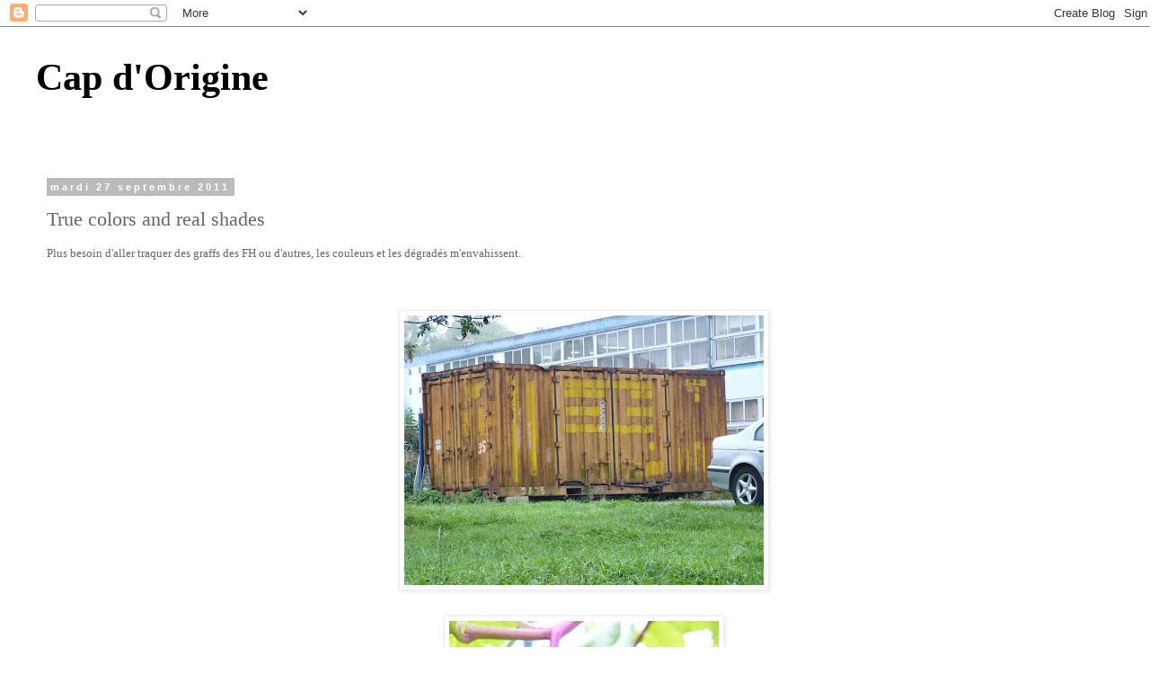

--- FILE ---
content_type: text/html; charset=UTF-8
request_url: http://capdorigine.blogspot.com/2011/09/true-colors-and-real-shades.html
body_size: 16405
content:
<!DOCTYPE html>
<html class='v2' dir='ltr' lang='fr'>
<head>
<link href='https://www.blogger.com/static/v1/widgets/4128112664-css_bundle_v2.css' rel='stylesheet' type='text/css'/>
<meta content='width=1100' name='viewport'/>
<meta content='text/html; charset=UTF-8' http-equiv='Content-Type'/>
<meta content='blogger' name='generator'/>
<link href='http://capdorigine.blogspot.com/favicon.ico' rel='icon' type='image/x-icon'/>
<link href='http://capdorigine.blogspot.com/2011/09/true-colors-and-real-shades.html' rel='canonical'/>
<link rel="alternate" type="application/atom+xml" title="Cap d&#39;Origine - Atom" href="http://capdorigine.blogspot.com/feeds/posts/default" />
<link rel="alternate" type="application/rss+xml" title="Cap d&#39;Origine - RSS" href="http://capdorigine.blogspot.com/feeds/posts/default?alt=rss" />
<link rel="service.post" type="application/atom+xml" title="Cap d&#39;Origine - Atom" href="https://www.blogger.com/feeds/557315769951073814/posts/default" />

<link rel="alternate" type="application/atom+xml" title="Cap d&#39;Origine - Atom" href="http://capdorigine.blogspot.com/feeds/8219587763789285575/comments/default" />
<!--Can't find substitution for tag [blog.ieCssRetrofitLinks]-->
<link href='https://blogger.googleusercontent.com/img/b/R29vZ2xl/AVvXsEgq3pSplHsmntX6MKwBgN7Db9MwtOdk1V8btyGBYnnKWPv1IcRgCPVhdtO9424NfpDWL-v8H-VkK5mxO6zIocf8aYUDEQcYr70Pq88WtXAq2SI02d5jMZgpg_-69P7ku-TN6LlgkRFMbqs/s400/P1030122.JPG' rel='image_src'/>
<meta content='http://capdorigine.blogspot.com/2011/09/true-colors-and-real-shades.html' property='og:url'/>
<meta content='True colors and real shades' property='og:title'/>
<meta content='Plus besoin d&#39;aller traquer des graffs des FH ou d&#39;autres, les couleurs et les dégradés m&#39;envahissent.' property='og:description'/>
<meta content='https://blogger.googleusercontent.com/img/b/R29vZ2xl/AVvXsEgq3pSplHsmntX6MKwBgN7Db9MwtOdk1V8btyGBYnnKWPv1IcRgCPVhdtO9424NfpDWL-v8H-VkK5mxO6zIocf8aYUDEQcYr70Pq88WtXAq2SI02d5jMZgpg_-69P7ku-TN6LlgkRFMbqs/w1200-h630-p-k-no-nu/P1030122.JPG' property='og:image'/>
<title>Cap d'Origine: True colors and real shades</title>
<style id='page-skin-1' type='text/css'><!--
/*
-----------------------------------------------
Blogger Template Style
Name:     Simple
Designer: Blogger
URL:      www.blogger.com
----------------------------------------------- */
/* Content
----------------------------------------------- */
body {
font: normal normal 12px Georgia, Utopia, 'Palatino Linotype', Palatino, serif;
color: #666666;
background: #ffffff none repeat scroll top left;
padding: 0 0 0 0;
}
html body .region-inner {
min-width: 0;
max-width: 100%;
width: auto;
}
h2 {
font-size: 22px;
}
a:link {
text-decoration:none;
color: #2288bb;
}
a:visited {
text-decoration:none;
color: #888888;
}
a:hover {
text-decoration:underline;
color: #33aaff;
}
.body-fauxcolumn-outer .fauxcolumn-inner {
background: transparent none repeat scroll top left;
_background-image: none;
}
.body-fauxcolumn-outer .cap-top {
position: absolute;
z-index: 1;
height: 400px;
width: 100%;
}
.body-fauxcolumn-outer .cap-top .cap-left {
width: 100%;
background: transparent none repeat-x scroll top left;
_background-image: none;
}
.content-outer {
-moz-box-shadow: 0 0 0 rgba(0, 0, 0, .15);
-webkit-box-shadow: 0 0 0 rgba(0, 0, 0, .15);
-goog-ms-box-shadow: 0 0 0 #333333;
box-shadow: 0 0 0 rgba(0, 0, 0, .15);
margin-bottom: 1px;
}
.content-inner {
padding: 10px 40px;
}
.content-inner {
background-color: #ffffff;
}
/* Header
----------------------------------------------- */
.header-outer {
background: transparent none repeat-x scroll 0 -400px;
_background-image: none;
}
.Header h1 {
font: normal bold 42px Georgia, Utopia, 'Palatino Linotype', Palatino, serif;
color: #000000;
text-shadow: 0 0 0 rgba(0, 0, 0, .2);
}
.Header h1 a {
color: #000000;
}
.Header .description {
font-size: 18px;
color: #000000;
}
.header-inner .Header .titlewrapper {
padding: 22px 0;
}
.header-inner .Header .descriptionwrapper {
padding: 0 0;
}
/* Tabs
----------------------------------------------- */
.tabs-inner .section:first-child {
border-top: 0 solid #dddddd;
}
.tabs-inner .section:first-child ul {
margin-top: -1px;
border-top: 1px solid #dddddd;
border-left: 1px solid #dddddd;
border-right: 1px solid #dddddd;
}
.tabs-inner .widget ul {
background: transparent none repeat-x scroll 0 -800px;
_background-image: none;
border-bottom: 1px solid #dddddd;
margin-top: 0;
margin-left: -30px;
margin-right: -30px;
}
.tabs-inner .widget li a {
display: inline-block;
padding: .6em 1em;
font: normal normal 12px Georgia, Utopia, 'Palatino Linotype', Palatino, serif;
color: #000000;
border-left: 1px solid #ffffff;
border-right: 1px solid #dddddd;
}
.tabs-inner .widget li:first-child a {
border-left: none;
}
.tabs-inner .widget li.selected a, .tabs-inner .widget li a:hover {
color: #000000;
background-color: #eeeeee;
text-decoration: none;
}
/* Columns
----------------------------------------------- */
.main-outer {
border-top: 0 solid transparent;
}
.fauxcolumn-left-outer .fauxcolumn-inner {
border-right: 1px solid transparent;
}
.fauxcolumn-right-outer .fauxcolumn-inner {
border-left: 1px solid transparent;
}
/* Headings
----------------------------------------------- */
div.widget > h2,
div.widget h2.title {
margin: 0 0 1em 0;
font: normal bold 11px 'Trebuchet MS',Trebuchet,Verdana,sans-serif;
color: #000000;
}
/* Widgets
----------------------------------------------- */
.widget .zippy {
color: #999999;
text-shadow: 2px 2px 1px rgba(0, 0, 0, .1);
}
.widget .popular-posts ul {
list-style: none;
}
/* Posts
----------------------------------------------- */
h2.date-header {
font: normal bold 11px Arial, Tahoma, Helvetica, FreeSans, sans-serif;
}
.date-header span {
background-color: #bbbbbb;
color: #ffffff;
padding: 0.4em;
letter-spacing: 3px;
margin: inherit;
}
.main-inner {
padding-top: 35px;
padding-bottom: 65px;
}
.main-inner .column-center-inner {
padding: 0 0;
}
.main-inner .column-center-inner .section {
margin: 0 1em;
}
.post {
margin: 0 0 45px 0;
}
h3.post-title, .comments h4 {
font: normal normal 22px Georgia, Utopia, 'Palatino Linotype', Palatino, serif;
margin: .75em 0 0;
}
.post-body {
font-size: 110%;
line-height: 1.4;
position: relative;
}
.post-body img, .post-body .tr-caption-container, .Profile img, .Image img,
.BlogList .item-thumbnail img {
padding: 2px;
background: #ffffff;
border: 1px solid #eeeeee;
-moz-box-shadow: 1px 1px 5px rgba(0, 0, 0, .1);
-webkit-box-shadow: 1px 1px 5px rgba(0, 0, 0, .1);
box-shadow: 1px 1px 5px rgba(0, 0, 0, .1);
}
.post-body img, .post-body .tr-caption-container {
padding: 5px;
}
.post-body .tr-caption-container {
color: #666666;
}
.post-body .tr-caption-container img {
padding: 0;
background: transparent;
border: none;
-moz-box-shadow: 0 0 0 rgba(0, 0, 0, .1);
-webkit-box-shadow: 0 0 0 rgba(0, 0, 0, .1);
box-shadow: 0 0 0 rgba(0, 0, 0, .1);
}
.post-header {
margin: 0 0 1.5em;
line-height: 1.6;
font-size: 90%;
}
.post-footer {
margin: 20px -2px 0;
padding: 5px 10px;
color: #666666;
background-color: #eeeeee;
border-bottom: 1px solid #eeeeee;
line-height: 1.6;
font-size: 90%;
}
#comments .comment-author {
padding-top: 1.5em;
border-top: 1px solid transparent;
background-position: 0 1.5em;
}
#comments .comment-author:first-child {
padding-top: 0;
border-top: none;
}
.avatar-image-container {
margin: .2em 0 0;
}
#comments .avatar-image-container img {
border: 1px solid #eeeeee;
}
/* Comments
----------------------------------------------- */
.comments .comments-content .icon.blog-author {
background-repeat: no-repeat;
background-image: url([data-uri]);
}
.comments .comments-content .loadmore a {
border-top: 1px solid #999999;
border-bottom: 1px solid #999999;
}
.comments .comment-thread.inline-thread {
background-color: #eeeeee;
}
.comments .continue {
border-top: 2px solid #999999;
}
/* Accents
---------------------------------------------- */
.section-columns td.columns-cell {
border-left: 1px solid transparent;
}
.blog-pager {
background: transparent url(//www.blogblog.com/1kt/simple/paging_dot.png) repeat-x scroll top center;
}
.blog-pager-older-link, .home-link,
.blog-pager-newer-link {
background-color: #ffffff;
padding: 5px;
}
.footer-outer {
border-top: 1px dashed #bbbbbb;
}
/* Mobile
----------------------------------------------- */
body.mobile  {
background-size: auto;
}
.mobile .body-fauxcolumn-outer {
background: transparent none repeat scroll top left;
}
.mobile .body-fauxcolumn-outer .cap-top {
background-size: 100% auto;
}
.mobile .content-outer {
-webkit-box-shadow: 0 0 3px rgba(0, 0, 0, .15);
box-shadow: 0 0 3px rgba(0, 0, 0, .15);
}
.mobile .tabs-inner .widget ul {
margin-left: 0;
margin-right: 0;
}
.mobile .post {
margin: 0;
}
.mobile .main-inner .column-center-inner .section {
margin: 0;
}
.mobile .date-header span {
padding: 0.1em 10px;
margin: 0 -10px;
}
.mobile h3.post-title {
margin: 0;
}
.mobile .blog-pager {
background: transparent none no-repeat scroll top center;
}
.mobile .footer-outer {
border-top: none;
}
.mobile .main-inner, .mobile .footer-inner {
background-color: #ffffff;
}
.mobile-index-contents {
color: #666666;
}
.mobile-link-button {
background-color: #2288bb;
}
.mobile-link-button a:link, .mobile-link-button a:visited {
color: #ffffff;
}
.mobile .tabs-inner .section:first-child {
border-top: none;
}
.mobile .tabs-inner .PageList .widget-content {
background-color: #eeeeee;
color: #000000;
border-top: 1px solid #dddddd;
border-bottom: 1px solid #dddddd;
}
.mobile .tabs-inner .PageList .widget-content .pagelist-arrow {
border-left: 1px solid #dddddd;
}

--></style>
<style id='template-skin-1' type='text/css'><!--
body {
min-width: 1300px;
}
.content-outer, .content-fauxcolumn-outer, .region-inner {
min-width: 1300px;
max-width: 1300px;
_width: 1300px;
}
.main-inner .columns {
padding-left: 0px;
padding-right: 0px;
}
.main-inner .fauxcolumn-center-outer {
left: 0px;
right: 0px;
/* IE6 does not respect left and right together */
_width: expression(this.parentNode.offsetWidth -
parseInt("0px") -
parseInt("0px") + 'px');
}
.main-inner .fauxcolumn-left-outer {
width: 0px;
}
.main-inner .fauxcolumn-right-outer {
width: 0px;
}
.main-inner .column-left-outer {
width: 0px;
right: 100%;
margin-left: -0px;
}
.main-inner .column-right-outer {
width: 0px;
margin-right: -0px;
}
#layout {
min-width: 0;
}
#layout .content-outer {
min-width: 0;
width: 800px;
}
#layout .region-inner {
min-width: 0;
width: auto;
}
body#layout div.add_widget {
padding: 8px;
}
body#layout div.add_widget a {
margin-left: 32px;
}
--></style>
<link href='https://www.blogger.com/dyn-css/authorization.css?targetBlogID=557315769951073814&amp;zx=0b4ee287-7ed4-4220-89ca-f774c3098099' media='none' onload='if(media!=&#39;all&#39;)media=&#39;all&#39;' rel='stylesheet'/><noscript><link href='https://www.blogger.com/dyn-css/authorization.css?targetBlogID=557315769951073814&amp;zx=0b4ee287-7ed4-4220-89ca-f774c3098099' rel='stylesheet'/></noscript>
<meta name='google-adsense-platform-account' content='ca-host-pub-1556223355139109'/>
<meta name='google-adsense-platform-domain' content='blogspot.com'/>

</head>
<body class='loading variant-simplysimple'>
<div class='navbar section' id='navbar' name='Navbar'><div class='widget Navbar' data-version='1' id='Navbar1'><script type="text/javascript">
    function setAttributeOnload(object, attribute, val) {
      if(window.addEventListener) {
        window.addEventListener('load',
          function(){ object[attribute] = val; }, false);
      } else {
        window.attachEvent('onload', function(){ object[attribute] = val; });
      }
    }
  </script>
<div id="navbar-iframe-container"></div>
<script type="text/javascript" src="https://apis.google.com/js/platform.js"></script>
<script type="text/javascript">
      gapi.load("gapi.iframes:gapi.iframes.style.bubble", function() {
        if (gapi.iframes && gapi.iframes.getContext) {
          gapi.iframes.getContext().openChild({
              url: 'https://www.blogger.com/navbar/557315769951073814?po\x3d8219587763789285575\x26origin\x3dhttp://capdorigine.blogspot.com',
              where: document.getElementById("navbar-iframe-container"),
              id: "navbar-iframe"
          });
        }
      });
    </script><script type="text/javascript">
(function() {
var script = document.createElement('script');
script.type = 'text/javascript';
script.src = '//pagead2.googlesyndication.com/pagead/js/google_top_exp.js';
var head = document.getElementsByTagName('head')[0];
if (head) {
head.appendChild(script);
}})();
</script>
</div></div>
<div class='body-fauxcolumns'>
<div class='fauxcolumn-outer body-fauxcolumn-outer'>
<div class='cap-top'>
<div class='cap-left'></div>
<div class='cap-right'></div>
</div>
<div class='fauxborder-left'>
<div class='fauxborder-right'></div>
<div class='fauxcolumn-inner'>
</div>
</div>
<div class='cap-bottom'>
<div class='cap-left'></div>
<div class='cap-right'></div>
</div>
</div>
</div>
<div class='content'>
<div class='content-fauxcolumns'>
<div class='fauxcolumn-outer content-fauxcolumn-outer'>
<div class='cap-top'>
<div class='cap-left'></div>
<div class='cap-right'></div>
</div>
<div class='fauxborder-left'>
<div class='fauxborder-right'></div>
<div class='fauxcolumn-inner'>
</div>
</div>
<div class='cap-bottom'>
<div class='cap-left'></div>
<div class='cap-right'></div>
</div>
</div>
</div>
<div class='content-outer'>
<div class='content-cap-top cap-top'>
<div class='cap-left'></div>
<div class='cap-right'></div>
</div>
<div class='fauxborder-left content-fauxborder-left'>
<div class='fauxborder-right content-fauxborder-right'></div>
<div class='content-inner'>
<header>
<div class='header-outer'>
<div class='header-cap-top cap-top'>
<div class='cap-left'></div>
<div class='cap-right'></div>
</div>
<div class='fauxborder-left header-fauxborder-left'>
<div class='fauxborder-right header-fauxborder-right'></div>
<div class='region-inner header-inner'>
<div class='header section' id='header' name='En-tête'><div class='widget Header' data-version='1' id='Header1'>
<div id='header-inner'>
<div class='titlewrapper'>
<h1 class='title'>
<a href='http://capdorigine.blogspot.com/'>
Cap d'Origine
</a>
</h1>
</div>
<div class='descriptionwrapper'>
<p class='description'><span>
</span></p>
</div>
</div>
</div></div>
</div>
</div>
<div class='header-cap-bottom cap-bottom'>
<div class='cap-left'></div>
<div class='cap-right'></div>
</div>
</div>
</header>
<div class='tabs-outer'>
<div class='tabs-cap-top cap-top'>
<div class='cap-left'></div>
<div class='cap-right'></div>
</div>
<div class='fauxborder-left tabs-fauxborder-left'>
<div class='fauxborder-right tabs-fauxborder-right'></div>
<div class='region-inner tabs-inner'>
<div class='tabs no-items section' id='crosscol' name='Toutes les colonnes'></div>
<div class='tabs no-items section' id='crosscol-overflow' name='Cross-Column 2'></div>
</div>
</div>
<div class='tabs-cap-bottom cap-bottom'>
<div class='cap-left'></div>
<div class='cap-right'></div>
</div>
</div>
<div class='main-outer'>
<div class='main-cap-top cap-top'>
<div class='cap-left'></div>
<div class='cap-right'></div>
</div>
<div class='fauxborder-left main-fauxborder-left'>
<div class='fauxborder-right main-fauxborder-right'></div>
<div class='region-inner main-inner'>
<div class='columns fauxcolumns'>
<div class='fauxcolumn-outer fauxcolumn-center-outer'>
<div class='cap-top'>
<div class='cap-left'></div>
<div class='cap-right'></div>
</div>
<div class='fauxborder-left'>
<div class='fauxborder-right'></div>
<div class='fauxcolumn-inner'>
</div>
</div>
<div class='cap-bottom'>
<div class='cap-left'></div>
<div class='cap-right'></div>
</div>
</div>
<div class='fauxcolumn-outer fauxcolumn-left-outer'>
<div class='cap-top'>
<div class='cap-left'></div>
<div class='cap-right'></div>
</div>
<div class='fauxborder-left'>
<div class='fauxborder-right'></div>
<div class='fauxcolumn-inner'>
</div>
</div>
<div class='cap-bottom'>
<div class='cap-left'></div>
<div class='cap-right'></div>
</div>
</div>
<div class='fauxcolumn-outer fauxcolumn-right-outer'>
<div class='cap-top'>
<div class='cap-left'></div>
<div class='cap-right'></div>
</div>
<div class='fauxborder-left'>
<div class='fauxborder-right'></div>
<div class='fauxcolumn-inner'>
</div>
</div>
<div class='cap-bottom'>
<div class='cap-left'></div>
<div class='cap-right'></div>
</div>
</div>
<!-- corrects IE6 width calculation -->
<div class='columns-inner'>
<div class='column-center-outer'>
<div class='column-center-inner'>
<div class='main section' id='main' name='Principal'><div class='widget Blog' data-version='1' id='Blog1'>
<div class='blog-posts hfeed'>

          <div class="date-outer">
        
<h2 class='date-header'><span>mardi 27 septembre 2011</span></h2>

          <div class="date-posts">
        
<div class='post-outer'>
<div class='post hentry uncustomized-post-template' itemprop='blogPost' itemscope='itemscope' itemtype='http://schema.org/BlogPosting'>
<meta content='https://blogger.googleusercontent.com/img/b/R29vZ2xl/AVvXsEgq3pSplHsmntX6MKwBgN7Db9MwtOdk1V8btyGBYnnKWPv1IcRgCPVhdtO9424NfpDWL-v8H-VkK5mxO6zIocf8aYUDEQcYr70Pq88WtXAq2SI02d5jMZgpg_-69P7ku-TN6LlgkRFMbqs/s400/P1030122.JPG' itemprop='image_url'/>
<meta content='557315769951073814' itemprop='blogId'/>
<meta content='8219587763789285575' itemprop='postId'/>
<a name='8219587763789285575'></a>
<h3 class='post-title entry-title' itemprop='name'>
True colors and real shades
</h3>
<div class='post-header'>
<div class='post-header-line-1'></div>
</div>
<div class='post-body entry-content' id='post-body-8219587763789285575' itemprop='description articleBody'>
<div style="text-align: justify;">Plus besoin d'aller traquer des graffs des FH ou d'autres, les couleurs et les dégradés m'envahissent.</div><div><br /></div><div><br /></div><div><br /></div><a href="https://blogger.googleusercontent.com/img/b/R29vZ2xl/AVvXsEgq3pSplHsmntX6MKwBgN7Db9MwtOdk1V8btyGBYnnKWPv1IcRgCPVhdtO9424NfpDWL-v8H-VkK5mxO6zIocf8aYUDEQcYr70Pq88WtXAq2SI02d5jMZgpg_-69P7ku-TN6LlgkRFMbqs/s1600/P1030122.JPG" onblur="try {parent.deselectBloggerImageGracefully();} catch(e) {}"><img alt="" border="0" id="BLOGGER_PHOTO_ID_5657116916421101394" src="https://blogger.googleusercontent.com/img/b/R29vZ2xl/AVvXsEgq3pSplHsmntX6MKwBgN7Db9MwtOdk1V8btyGBYnnKWPv1IcRgCPVhdtO9424NfpDWL-v8H-VkK5mxO6zIocf8aYUDEQcYr70Pq88WtXAq2SI02d5jMZgpg_-69P7ku-TN6LlgkRFMbqs/s400/P1030122.JPG" style="display:block; margin:0px auto 10px; text-align:center;cursor:pointer; cursor:hand;width: 400px; height: 300px;" /></a><br /><a href="https://blogger.googleusercontent.com/img/b/R29vZ2xl/AVvXsEjw-CIYL_0qNLXaDYOs7HlrN9iWiZF0cX-ETXPT6nPX_m3xy1DtikTRLNcMLp5JKFoiZuzmf86RIpPDK8ixZGUNlqRacSM0ACVXCF-KI2tNzYOfGE-OcSPRfzlHeDvwEy3SpEuRELGD_Ls/s1600/P1030124.JPG" onblur="try {parent.deselectBloggerImageGracefully();} catch(e) {}"><img alt="" border="0" id="BLOGGER_PHOTO_ID_5657116911186728114" src="https://blogger.googleusercontent.com/img/b/R29vZ2xl/AVvXsEjw-CIYL_0qNLXaDYOs7HlrN9iWiZF0cX-ETXPT6nPX_m3xy1DtikTRLNcMLp5JKFoiZuzmf86RIpPDK8ixZGUNlqRacSM0ACVXCF-KI2tNzYOfGE-OcSPRfzlHeDvwEy3SpEuRELGD_Ls/s400/P1030124.JPG" style="display:block; margin:0px auto 10px; text-align:center;cursor:pointer; cursor:hand;width: 300px; height: 400px;" /></a><br /><a href="https://blogger.googleusercontent.com/img/b/R29vZ2xl/AVvXsEhtRvKjGRwPKG8MZu30PuyLQNAielmqmeIEaSaFB_O-IZ4A6gQqBhJ3QypZBEGgg5QFutKkN7RkqxnXANDHFWl2CHJe8BHsncJR3nkGVExu9HGEtKeOPogXCdSPBheZ24J_tFmtwypA5IM/s1600/P1030125.JPG" onblur="try {parent.deselectBloggerImageGracefully();} catch(e) {}"><img alt="" border="0" id="BLOGGER_PHOTO_ID_5657115799065149170" src="https://blogger.googleusercontent.com/img/b/R29vZ2xl/AVvXsEhtRvKjGRwPKG8MZu30PuyLQNAielmqmeIEaSaFB_O-IZ4A6gQqBhJ3QypZBEGgg5QFutKkN7RkqxnXANDHFWl2CHJe8BHsncJR3nkGVExu9HGEtKeOPogXCdSPBheZ24J_tFmtwypA5IM/s400/P1030125.JPG" style="display:block; margin:0px auto 10px; text-align:center;cursor:pointer; cursor:hand;width: 300px; height: 400px;" /></a><br /><a href="https://blogger.googleusercontent.com/img/b/R29vZ2xl/AVvXsEiqTgjvYhIVyFGdpB6QqvfYwo6-oiPHBJ_TVC9sm3eefsZ6Surqi8-a-RHIKmxV_5hqwX1pLPn8cgJ1E7NvPaDjmLoY4OylyGTwux0-3qLwuoUeO6mQW1BqzQxYHZ63RVeGrP3Bik1ZgaE/s1600/P1030126.JPG" onblur="try {parent.deselectBloggerImageGracefully();} catch(e) {}"><img alt="" border="0" id="BLOGGER_PHOTO_ID_5657115795948704434" src="https://blogger.googleusercontent.com/img/b/R29vZ2xl/AVvXsEiqTgjvYhIVyFGdpB6QqvfYwo6-oiPHBJ_TVC9sm3eefsZ6Surqi8-a-RHIKmxV_5hqwX1pLPn8cgJ1E7NvPaDjmLoY4OylyGTwux0-3qLwuoUeO6mQW1BqzQxYHZ63RVeGrP3Bik1ZgaE/s400/P1030126.JPG" style="display:block; margin:0px auto 10px; text-align:center;cursor:pointer; cursor:hand;width: 400px; height: 300px;" /></a><br /><a href="https://blogger.googleusercontent.com/img/b/R29vZ2xl/AVvXsEh3ak6WWhu6UhhJdJ7C9LWuNqfTYrA-vfH-BPQseguLyFVWXlEd2H5axKHwtMeelwM74L8keJL8dRUELJvq12mOC1SX85EEY8SEYln8SlOleR-oFTAUq24G44jMW9G5emDaGaHxbTlgOoY/s1600/P1030129.JPG" onblur="try {parent.deselectBloggerImageGracefully();} catch(e) {}"><img alt="" border="0" id="BLOGGER_PHOTO_ID_5657114028653456946" src="https://blogger.googleusercontent.com/img/b/R29vZ2xl/AVvXsEh3ak6WWhu6UhhJdJ7C9LWuNqfTYrA-vfH-BPQseguLyFVWXlEd2H5axKHwtMeelwM74L8keJL8dRUELJvq12mOC1SX85EEY8SEYln8SlOleR-oFTAUq24G44jMW9G5emDaGaHxbTlgOoY/s400/P1030129.JPG" style="display:block; margin:0px auto 10px; text-align:center;cursor:pointer; cursor:hand;width: 300px; height: 400px;" /></a><br /><a href="https://blogger.googleusercontent.com/img/b/R29vZ2xl/AVvXsEjodKMxEOAaKsWrabejBS528_HLlrmZLaJSvbYWlFcAlLXyA72Cl6JNU11oaH5t_VkrKNmBuQy57EVY4ykDIClXDXoLlYK_FqC28P6w3vVzhYKuIApipGOaYDcEDUUYjaEaAd8wi-rpxIk/s1600/P1030131.JPG" onblur="try {parent.deselectBloggerImageGracefully();} catch(e) {}"><img alt="" border="0" id="BLOGGER_PHOTO_ID_5657114025054469826" src="https://blogger.googleusercontent.com/img/b/R29vZ2xl/AVvXsEjodKMxEOAaKsWrabejBS528_HLlrmZLaJSvbYWlFcAlLXyA72Cl6JNU11oaH5t_VkrKNmBuQy57EVY4ykDIClXDXoLlYK_FqC28P6w3vVzhYKuIApipGOaYDcEDUUYjaEaAd8wi-rpxIk/s400/P1030131.JPG" style="display:block; margin:0px auto 10px; text-align:center;cursor:pointer; cursor:hand;width: 400px; height: 300px;" /></a><br /><a href="https://blogger.googleusercontent.com/img/b/R29vZ2xl/AVvXsEh84OnWXkIiaXkqyY9juMUnTory9tn1LKXCB8jjCmm4kEn3kDVGqwq8kx-Qjoc6pRLzOKWjA96yBAeRrfVRpLBOM2foblGK78ldG2J6TUSReL_nr9Isijw7cN9-MiUlMZmG71SJH9epPRQ/s1600/P1030133.JPG" onblur="try {parent.deselectBloggerImageGracefully();} catch(e) {}"><img alt="" border="0" id="BLOGGER_PHOTO_ID_5657113459689155522" src="https://blogger.googleusercontent.com/img/b/R29vZ2xl/AVvXsEh84OnWXkIiaXkqyY9juMUnTory9tn1LKXCB8jjCmm4kEn3kDVGqwq8kx-Qjoc6pRLzOKWjA96yBAeRrfVRpLBOM2foblGK78ldG2J6TUSReL_nr9Isijw7cN9-MiUlMZmG71SJH9epPRQ/s400/P1030133.JPG" style="display:block; margin:0px auto 10px; text-align:center;cursor:pointer; cursor:hand;width: 300px; height: 400px;" /></a><br /><a href="https://blogger.googleusercontent.com/img/b/R29vZ2xl/AVvXsEhxm6ramAoJ7HCQLOsnXHyYL4911DJLrUpb6IXqIFZsP3c9kqOgwnPiqJbqtqgm3ifDPH5vLzqyz_CT5HwOITvPc8ZVL1rrsDzZKBxJIw1_3pVaCHW6avcGa9S7TxJpD-CFn5rDXLkfdAs/s1600/P1030134.JPG" onblur="try {parent.deselectBloggerImageGracefully();} catch(e) {}"><img alt="" border="0" id="BLOGGER_PHOTO_ID_5657113448773222114" src="https://blogger.googleusercontent.com/img/b/R29vZ2xl/AVvXsEhxm6ramAoJ7HCQLOsnXHyYL4911DJLrUpb6IXqIFZsP3c9kqOgwnPiqJbqtqgm3ifDPH5vLzqyz_CT5HwOITvPc8ZVL1rrsDzZKBxJIw1_3pVaCHW6avcGa9S7TxJpD-CFn5rDXLkfdAs/s400/P1030134.JPG" style="display:block; margin:0px auto 10px; text-align:center;cursor:pointer; cursor:hand;width: 300px; height: 400px;" /></a><br /><a href="https://blogger.googleusercontent.com/img/b/R29vZ2xl/AVvXsEhJvPDr7hG5fk9LJU-CE6_4-vLPIyNznalCN58hUo4Da33vC6FW6eozvUA8OyZzwCYHLSRyK9aKo3pLhLvy1bQI6r9dDYNWelpXJlAz_vNGDZmVaFG2Dm0JfPuwyZfmxjr8qDY-MAwanbg/s1600/P1030135.JPG" onblur="try {parent.deselectBloggerImageGracefully();} catch(e) {}"><img alt="" border="0" id="BLOGGER_PHOTO_ID_5657112393379591810" src="https://blogger.googleusercontent.com/img/b/R29vZ2xl/AVvXsEhJvPDr7hG5fk9LJU-CE6_4-vLPIyNznalCN58hUo4Da33vC6FW6eozvUA8OyZzwCYHLSRyK9aKo3pLhLvy1bQI6r9dDYNWelpXJlAz_vNGDZmVaFG2Dm0JfPuwyZfmxjr8qDY-MAwanbg/s400/P1030135.JPG" style="display:block; margin:0px auto 10px; text-align:center;cursor:pointer; cursor:hand;width: 300px; height: 400px;" /></a><br /><a href="https://blogger.googleusercontent.com/img/b/R29vZ2xl/AVvXsEhjhNM1zyltCLhrZ-dp77gAvVR-Z82w27ouThly4Q08S94ASKD-xMlplXrTdwLJQfBUGmoOOYGayrWnhwI_lBmXdfryDvpH2ubCoU25Ni1I9TKspYnUdYhCLgv7dvTPoXgmX_BK-gUJdpw/s1600/P1030137.JPG" onblur="try {parent.deselectBloggerImageGracefully();} catch(e) {}"><img alt="" border="0" id="BLOGGER_PHOTO_ID_5657112389779497330" src="https://blogger.googleusercontent.com/img/b/R29vZ2xl/AVvXsEhjhNM1zyltCLhrZ-dp77gAvVR-Z82w27ouThly4Q08S94ASKD-xMlplXrTdwLJQfBUGmoOOYGayrWnhwI_lBmXdfryDvpH2ubCoU25Ni1I9TKspYnUdYhCLgv7dvTPoXgmX_BK-gUJdpw/s400/P1030137.JPG" style="display:block; margin:0px auto 10px; text-align:center;cursor:pointer; cursor:hand;width: 300px; height: 400px;" /></a><br /><a href="https://blogger.googleusercontent.com/img/b/R29vZ2xl/AVvXsEhjDL8fLk0rYyRxpOPAaURLONwPAHRKV3xKgCyFpXz-6wsOLekNGC40Hr1UbIywBm24DXxsEOlXvlNeB_d0EIn4EaHphL3ol1eWuHZQqi-w_OqJjxyoPOCwL5eZUExwlgd_GhpLKxs88cM/s1600/P1030138.JPG" onblur="try {parent.deselectBloggerImageGracefully();} catch(e) {}"><img alt="" border="0" id="BLOGGER_PHOTO_ID_5657111909414356322" src="https://blogger.googleusercontent.com/img/b/R29vZ2xl/AVvXsEhjDL8fLk0rYyRxpOPAaURLONwPAHRKV3xKgCyFpXz-6wsOLekNGC40Hr1UbIywBm24DXxsEOlXvlNeB_d0EIn4EaHphL3ol1eWuHZQqi-w_OqJjxyoPOCwL5eZUExwlgd_GhpLKxs88cM/s400/P1030138.JPG" style="display:block; margin:0px auto 10px; text-align:center;cursor:pointer; cursor:hand;width: 400px; height: 300px;" /></a><br /><a href="https://blogger.googleusercontent.com/img/b/R29vZ2xl/AVvXsEikMTGMY9NKOTKywEYS6coqyrh_FlUJU4diI_BqfpCs_hD9Fi-lJgSLpgX8hsYqhr7Lp6BsrhcKP0B0phWxXyMegNWsjPlFOQVh-DsL4-J8UFjEvpCvYQnHe8wv39P8Oc41AWjZUb79NNk/s1600/P1030139.JPG" onblur="try {parent.deselectBloggerImageGracefully();} catch(e) {}"><img alt="" border="0" id="BLOGGER_PHOTO_ID_5657108228597147874" src="https://blogger.googleusercontent.com/img/b/R29vZ2xl/AVvXsEikMTGMY9NKOTKywEYS6coqyrh_FlUJU4diI_BqfpCs_hD9Fi-lJgSLpgX8hsYqhr7Lp6BsrhcKP0B0phWxXyMegNWsjPlFOQVh-DsL4-J8UFjEvpCvYQnHe8wv39P8Oc41AWjZUb79NNk/s400/P1030139.JPG" style="display:block; margin:0px auto 10px; text-align:center;cursor:pointer; cursor:hand;width: 300px; height: 400px;" /></a><br /><a href="https://blogger.googleusercontent.com/img/b/R29vZ2xl/AVvXsEgOWz9upBVSwbhj_75wR8fWsEqNO98xcLTADv-2UXSSPjEc3GqgvGcJNm6uraYjrp5xAJoezTbSKv6sWlkHsIhIFn2sCCCb-VmYYZLdWPDiO1BXk4syureehc1aNeJO5oktYi71cCv3BfY/s1600/P1030140.JPG" onblur="try {parent.deselectBloggerImageGracefully();} catch(e) {}"><img alt="" border="0" id="BLOGGER_PHOTO_ID_5657108226155244418" src="https://blogger.googleusercontent.com/img/b/R29vZ2xl/AVvXsEgOWz9upBVSwbhj_75wR8fWsEqNO98xcLTADv-2UXSSPjEc3GqgvGcJNm6uraYjrp5xAJoezTbSKv6sWlkHsIhIFn2sCCCb-VmYYZLdWPDiO1BXk4syureehc1aNeJO5oktYi71cCv3BfY/s400/P1030140.JPG" style="display:block; margin:0px auto 10px; text-align:center;cursor:pointer; cursor:hand;width: 300px; height: 400px;" /></a><br /><a href="https://blogger.googleusercontent.com/img/b/R29vZ2xl/AVvXsEiV5mgAw_k8XTtNCUtBDeBWRsxrl7j-iVDffS9p6exR4i73Xn9oW0L9wsZFnw2yaBR3G4GXh8fx8CakgXEGGtnJLnGKFmAUhZ19JWzFExUa1gTIOaOCNHctoevIhibWv25JZg3zHqB6mUI/s1600/P1030141.JPG" onblur="try {parent.deselectBloggerImageGracefully();} catch(e) {}"><img alt="" border="0" id="BLOGGER_PHOTO_ID_5657107630926883474" src="https://blogger.googleusercontent.com/img/b/R29vZ2xl/AVvXsEiV5mgAw_k8XTtNCUtBDeBWRsxrl7j-iVDffS9p6exR4i73Xn9oW0L9wsZFnw2yaBR3G4GXh8fx8CakgXEGGtnJLnGKFmAUhZ19JWzFExUa1gTIOaOCNHctoevIhibWv25JZg3zHqB6mUI/s400/P1030141.JPG" style="display:block; margin:0px auto 10px; text-align:center;cursor:pointer; cursor:hand;width: 300px; height: 400px;" /></a><br /><a href="https://blogger.googleusercontent.com/img/b/R29vZ2xl/AVvXsEgsPN-6LcQLJRrje3aAPj9tjQMbbpTkzVfbY-Bnjpx0Rf1-ZvfuFAGdPc2xti09TdlsNBPHtFQuRWOQqiQnIbhCu4YkZv7onKjdSZXX-Q0gEY0A0Cz_9VYXdbhJ07AQaB0LcQb1SSsln2g/s1600/P1030142.JPG" onblur="try {parent.deselectBloggerImageGracefully();} catch(e) {}"><img alt="" border="0" id="BLOGGER_PHOTO_ID_5657107626677067890" src="https://blogger.googleusercontent.com/img/b/R29vZ2xl/AVvXsEgsPN-6LcQLJRrje3aAPj9tjQMbbpTkzVfbY-Bnjpx0Rf1-ZvfuFAGdPc2xti09TdlsNBPHtFQuRWOQqiQnIbhCu4YkZv7onKjdSZXX-Q0gEY0A0Cz_9VYXdbhJ07AQaB0LcQb1SSsln2g/s400/P1030142.JPG" style="display:block; margin:0px auto 10px; text-align:center;cursor:pointer; cursor:hand;width: 300px; height: 400px;" /></a><br /><a href="https://blogger.googleusercontent.com/img/b/R29vZ2xl/AVvXsEiSz702FEWqaZuQPnu5c26skxCUsFpAHJwAU9sVEz5TUgmq1TjiqQwb05cVUormPDKfuauzzPxA-jnP24YhId1FQXE3EnuxDpZgSgZdXW__1OXZUI-2xUccfjEzFtkX4XUpkgeIsMMVuzs/s1600/P1030143.JPG" onblur="try {parent.deselectBloggerImageGracefully();} catch(e) {}"><img alt="" border="0" id="BLOGGER_PHOTO_ID_5657106840570820290" src="https://blogger.googleusercontent.com/img/b/R29vZ2xl/AVvXsEiSz702FEWqaZuQPnu5c26skxCUsFpAHJwAU9sVEz5TUgmq1TjiqQwb05cVUormPDKfuauzzPxA-jnP24YhId1FQXE3EnuxDpZgSgZdXW__1OXZUI-2xUccfjEzFtkX4XUpkgeIsMMVuzs/s400/P1030143.JPG" style="display:block; margin:0px auto 10px; text-align:center;cursor:pointer; cursor:hand;width: 300px; height: 400px;" /></a><br /><a href="https://blogger.googleusercontent.com/img/b/R29vZ2xl/AVvXsEjuu6c8KXSzfBEErSJ9WZrsQjsyVUuMc69tB802hHd98cdCTkLAgVjQwIwkmMU8jWfoGknU0oLdfbrXUEsEF7PS6Bz7hCABHvn-nArRSApzuAvYYiEmhFCpouaQ1E8DsN4-CX3diw8SucE/s1600/P1030144.JPG" onblur="try {parent.deselectBloggerImageGracefully();} catch(e) {}"><img alt="" border="0" id="BLOGGER_PHOTO_ID_5657106833449136738" src="https://blogger.googleusercontent.com/img/b/R29vZ2xl/AVvXsEjuu6c8KXSzfBEErSJ9WZrsQjsyVUuMc69tB802hHd98cdCTkLAgVjQwIwkmMU8jWfoGknU0oLdfbrXUEsEF7PS6Bz7hCABHvn-nArRSApzuAvYYiEmhFCpouaQ1E8DsN4-CX3diw8SucE/s400/P1030144.JPG" style="display:block; margin:0px auto 10px; text-align:center;cursor:pointer; cursor:hand;width: 300px; height: 400px;" /></a><br /><a href="https://blogger.googleusercontent.com/img/b/R29vZ2xl/AVvXsEj1ZBPixBMERPamokq6CdtGjh8YQfBybwbO0UqWdavqidWHZmMomOJvWfbSvEmlpVe2o_thgzELHRyIOSDFKt-3sUetMtxSn9M0U-4jzKRn19fqh8i7D3LQVp4QyJJyO0nvsA668lWsWaI/s1600/P1030147.JPG" onblur="try {parent.deselectBloggerImageGracefully();} catch(e) {}"><img alt="" border="0" id="BLOGGER_PHOTO_ID_5657106184841282754" src="https://blogger.googleusercontent.com/img/b/R29vZ2xl/AVvXsEj1ZBPixBMERPamokq6CdtGjh8YQfBybwbO0UqWdavqidWHZmMomOJvWfbSvEmlpVe2o_thgzELHRyIOSDFKt-3sUetMtxSn9M0U-4jzKRn19fqh8i7D3LQVp4QyJJyO0nvsA668lWsWaI/s400/P1030147.JPG" style="display:block; margin:0px auto 10px; text-align:center;cursor:pointer; cursor:hand;width: 300px; height: 400px;" /></a><br /><a href="https://blogger.googleusercontent.com/img/b/R29vZ2xl/AVvXsEjP5gxApQVQkNxMZsuxdHXo0IPI9N5-Q03dxyhuD3UWOUzq3BwXbJ6oA8pULOLFBXKw2KEZvcSiMf2YGbDl2kXn7Hc6snngBSX0zrHzN-oykDFUbYduKRQDJUhGfMlAfhzt4m95SeNy-08/s1600/P1030148.JPG" onblur="try {parent.deselectBloggerImageGracefully();} catch(e) {}"><img alt="" border="0" id="BLOGGER_PHOTO_ID_5657106180186762882" src="https://blogger.googleusercontent.com/img/b/R29vZ2xl/AVvXsEjP5gxApQVQkNxMZsuxdHXo0IPI9N5-Q03dxyhuD3UWOUzq3BwXbJ6oA8pULOLFBXKw2KEZvcSiMf2YGbDl2kXn7Hc6snngBSX0zrHzN-oykDFUbYduKRQDJUhGfMlAfhzt4m95SeNy-08/s400/P1030148.JPG" style="display:block; margin:0px auto 10px; text-align:center;cursor:pointer; cursor:hand;width: 300px; height: 400px;" /></a><br /><a href="https://blogger.googleusercontent.com/img/b/R29vZ2xl/AVvXsEjAGa7gxYYqYi_HVzvz9Lp6nsVONQAlrV5qvjhhSQ-CYCl57wYEydnrvZOMrd9b4T_wtgGmYqJoFfony7fSJNshNPN5WG8ZVj32TGT1t4aw-yUYUmXTboGWdntS6gbrIJf5i6t4AeP2_98/s1600/P1030149.JPG" onblur="try {parent.deselectBloggerImageGracefully();} catch(e) {}"><img alt="" border="0" id="BLOGGER_PHOTO_ID_5657105491784119474" src="https://blogger.googleusercontent.com/img/b/R29vZ2xl/AVvXsEjAGa7gxYYqYi_HVzvz9Lp6nsVONQAlrV5qvjhhSQ-CYCl57wYEydnrvZOMrd9b4T_wtgGmYqJoFfony7fSJNshNPN5WG8ZVj32TGT1t4aw-yUYUmXTboGWdntS6gbrIJf5i6t4AeP2_98/s400/P1030149.JPG" style="display:block; margin:0px auto 10px; text-align:center;cursor:pointer; cursor:hand;width: 400px; height: 300px;" /></a><br /><a href="https://blogger.googleusercontent.com/img/b/R29vZ2xl/AVvXsEh7inEw_RW-cWzWkLQtSxwx-lOaw3cWoaUmTa_sEdmKdSMM4y0nYt2xlApISfSZXNiQVKz6xJdVh-7_IzPcIY1qmNMbjeydlC5R8g50zy8OCLkQm4GnDv2ek2V6jN4SrUkZrwmk9HkzAss/s1600/P1030150.JPG" onblur="try {parent.deselectBloggerImageGracefully();} catch(e) {}"><img alt="" border="0" id="BLOGGER_PHOTO_ID_5657105484468625858" src="https://blogger.googleusercontent.com/img/b/R29vZ2xl/AVvXsEh7inEw_RW-cWzWkLQtSxwx-lOaw3cWoaUmTa_sEdmKdSMM4y0nYt2xlApISfSZXNiQVKz6xJdVh-7_IzPcIY1qmNMbjeydlC5R8g50zy8OCLkQm4GnDv2ek2V6jN4SrUkZrwmk9HkzAss/s400/P1030150.JPG" style="display:block; margin:0px auto 10px; text-align:center;cursor:pointer; cursor:hand;width: 300px; height: 400px;" /></a><br /><a href="https://blogger.googleusercontent.com/img/b/R29vZ2xl/AVvXsEgdYXrRnlL-ph5sAOieSHBjduKiGirSL8b6jSeI_oUFSJyaV2xSqo5YhVEaOPAA-nJyuDuoqukwhbGomc0tlqsWEPECfo3lCtpWflecjQ7bynS2uXe6jojX7h6LT3894UY35i6SaiCzglQ/s1600/P1030151.JPG" onblur="try {parent.deselectBloggerImageGracefully();} catch(e) {}"><img alt="" border="0" id="BLOGGER_PHOTO_ID_5657104764340331810" src="https://blogger.googleusercontent.com/img/b/R29vZ2xl/AVvXsEgdYXrRnlL-ph5sAOieSHBjduKiGirSL8b6jSeI_oUFSJyaV2xSqo5YhVEaOPAA-nJyuDuoqukwhbGomc0tlqsWEPECfo3lCtpWflecjQ7bynS2uXe6jojX7h6LT3894UY35i6SaiCzglQ/s400/P1030151.JPG" style="display:block; margin:0px auto 10px; text-align:center;cursor:pointer; cursor:hand;width: 400px; height: 300px;" /></a><br /><a href="https://blogger.googleusercontent.com/img/b/R29vZ2xl/AVvXsEj6XdynJj80jLVLTjFWDjkSk4WLFxzQWJ4GtFm0WVWCI_vhK1Qyhz3uTL7O-M6COjUnzlUpLQe6GE7yS0UlY6tfQFQ2uhUVWUoMgM2u621z3fHlxpCk75gjl9IigWsWGX4GyhOkJFR7XeU/s1600/P1030153.JPG" onblur="try {parent.deselectBloggerImageGracefully();} catch(e) {}"><img alt="" border="0" id="BLOGGER_PHOTO_ID_5657104764452227922" src="https://blogger.googleusercontent.com/img/b/R29vZ2xl/AVvXsEj6XdynJj80jLVLTjFWDjkSk4WLFxzQWJ4GtFm0WVWCI_vhK1Qyhz3uTL7O-M6COjUnzlUpLQe6GE7yS0UlY6tfQFQ2uhUVWUoMgM2u621z3fHlxpCk75gjl9IigWsWGX4GyhOkJFR7XeU/s400/P1030153.JPG" style="display:block; margin:0px auto 10px; text-align:center;cursor:pointer; cursor:hand;width: 400px; height: 300px;" /></a>
<div style='clear: both;'></div>
</div>
<div class='post-footer'>
<div class='post-footer-line post-footer-line-1'>
<span class='post-author vcard'>
Publié par
<span class='fn' itemprop='author' itemscope='itemscope' itemtype='http://schema.org/Person'>
<meta content='https://www.blogger.com/profile/10635389691796020757' itemprop='url'/>
<a class='g-profile' href='https://www.blogger.com/profile/10635389691796020757' rel='author' title='author profile'>
<span itemprop='name'>Top Gun</span>
</a>
</span>
</span>
<span class='post-timestamp'>
à
<meta content='http://capdorigine.blogspot.com/2011/09/true-colors-and-real-shades.html' itemprop='url'/>
<a class='timestamp-link' href='http://capdorigine.blogspot.com/2011/09/true-colors-and-real-shades.html' rel='bookmark' title='permanent link'><abbr class='published' itemprop='datePublished' title='2011-09-27T11:12:00-07:00'>11:12</abbr></a>
</span>
<span class='post-comment-link'>
</span>
<span class='post-icons'>
<span class='item-control blog-admin pid-535074598'>
<a href='https://www.blogger.com/post-edit.g?blogID=557315769951073814&postID=8219587763789285575&from=pencil' title='Modifier l&#39;article'>
<img alt='' class='icon-action' height='18' src='https://resources.blogblog.com/img/icon18_edit_allbkg.gif' width='18'/>
</a>
</span>
</span>
<div class='post-share-buttons goog-inline-block'>
</div>
</div>
<div class='post-footer-line post-footer-line-2'>
<span class='post-labels'>
</span>
</div>
<div class='post-footer-line post-footer-line-3'>
<span class='post-location'>
</span>
</div>
</div>
</div>
<div class='comments' id='comments'>
<a name='comments'></a>
<h4>6&#160;commentaires:</h4>
<div class='comments-content'>
<script async='async' src='' type='text/javascript'></script>
<script type='text/javascript'>
    (function() {
      var items = null;
      var msgs = null;
      var config = {};

// <![CDATA[
      var cursor = null;
      if (items && items.length > 0) {
        cursor = parseInt(items[items.length - 1].timestamp) + 1;
      }

      var bodyFromEntry = function(entry) {
        var text = (entry &&
                    ((entry.content && entry.content.$t) ||
                     (entry.summary && entry.summary.$t))) ||
            '';
        if (entry && entry.gd$extendedProperty) {
          for (var k in entry.gd$extendedProperty) {
            if (entry.gd$extendedProperty[k].name == 'blogger.contentRemoved') {
              return '<span class="deleted-comment">' + text + '</span>';
            }
          }
        }
        return text;
      }

      var parse = function(data) {
        cursor = null;
        var comments = [];
        if (data && data.feed && data.feed.entry) {
          for (var i = 0, entry; entry = data.feed.entry[i]; i++) {
            var comment = {};
            // comment ID, parsed out of the original id format
            var id = /blog-(\d+).post-(\d+)/.exec(entry.id.$t);
            comment.id = id ? id[2] : null;
            comment.body = bodyFromEntry(entry);
            comment.timestamp = Date.parse(entry.published.$t) + '';
            if (entry.author && entry.author.constructor === Array) {
              var auth = entry.author[0];
              if (auth) {
                comment.author = {
                  name: (auth.name ? auth.name.$t : undefined),
                  profileUrl: (auth.uri ? auth.uri.$t : undefined),
                  avatarUrl: (auth.gd$image ? auth.gd$image.src : undefined)
                };
              }
            }
            if (entry.link) {
              if (entry.link[2]) {
                comment.link = comment.permalink = entry.link[2].href;
              }
              if (entry.link[3]) {
                var pid = /.*comments\/default\/(\d+)\?.*/.exec(entry.link[3].href);
                if (pid && pid[1]) {
                  comment.parentId = pid[1];
                }
              }
            }
            comment.deleteclass = 'item-control blog-admin';
            if (entry.gd$extendedProperty) {
              for (var k in entry.gd$extendedProperty) {
                if (entry.gd$extendedProperty[k].name == 'blogger.itemClass') {
                  comment.deleteclass += ' ' + entry.gd$extendedProperty[k].value;
                } else if (entry.gd$extendedProperty[k].name == 'blogger.displayTime') {
                  comment.displayTime = entry.gd$extendedProperty[k].value;
                }
              }
            }
            comments.push(comment);
          }
        }
        return comments;
      };

      var paginator = function(callback) {
        if (hasMore()) {
          var url = config.feed + '?alt=json&v=2&orderby=published&reverse=false&max-results=50';
          if (cursor) {
            url += '&published-min=' + new Date(cursor).toISOString();
          }
          window.bloggercomments = function(data) {
            var parsed = parse(data);
            cursor = parsed.length < 50 ? null
                : parseInt(parsed[parsed.length - 1].timestamp) + 1
            callback(parsed);
            window.bloggercomments = null;
          }
          url += '&callback=bloggercomments';
          var script = document.createElement('script');
          script.type = 'text/javascript';
          script.src = url;
          document.getElementsByTagName('head')[0].appendChild(script);
        }
      };
      var hasMore = function() {
        return !!cursor;
      };
      var getMeta = function(key, comment) {
        if ('iswriter' == key) {
          var matches = !!comment.author
              && comment.author.name == config.authorName
              && comment.author.profileUrl == config.authorUrl;
          return matches ? 'true' : '';
        } else if ('deletelink' == key) {
          return config.baseUri + '/comment/delete/'
               + config.blogId + '/' + comment.id;
        } else if ('deleteclass' == key) {
          return comment.deleteclass;
        }
        return '';
      };

      var replybox = null;
      var replyUrlParts = null;
      var replyParent = undefined;

      var onReply = function(commentId, domId) {
        if (replybox == null) {
          // lazily cache replybox, and adjust to suit this style:
          replybox = document.getElementById('comment-editor');
          if (replybox != null) {
            replybox.height = '250px';
            replybox.style.display = 'block';
            replyUrlParts = replybox.src.split('#');
          }
        }
        if (replybox && (commentId !== replyParent)) {
          replybox.src = '';
          document.getElementById(domId).insertBefore(replybox, null);
          replybox.src = replyUrlParts[0]
              + (commentId ? '&parentID=' + commentId : '')
              + '#' + replyUrlParts[1];
          replyParent = commentId;
        }
      };

      var hash = (window.location.hash || '#').substring(1);
      var startThread, targetComment;
      if (/^comment-form_/.test(hash)) {
        startThread = hash.substring('comment-form_'.length);
      } else if (/^c[0-9]+$/.test(hash)) {
        targetComment = hash.substring(1);
      }

      // Configure commenting API:
      var configJso = {
        'maxDepth': config.maxThreadDepth
      };
      var provider = {
        'id': config.postId,
        'data': items,
        'loadNext': paginator,
        'hasMore': hasMore,
        'getMeta': getMeta,
        'onReply': onReply,
        'rendered': true,
        'initComment': targetComment,
        'initReplyThread': startThread,
        'config': configJso,
        'messages': msgs
      };

      var render = function() {
        if (window.goog && window.goog.comments) {
          var holder = document.getElementById('comment-holder');
          window.goog.comments.render(holder, provider);
        }
      };

      // render now, or queue to render when library loads:
      if (window.goog && window.goog.comments) {
        render();
      } else {
        window.goog = window.goog || {};
        window.goog.comments = window.goog.comments || {};
        window.goog.comments.loadQueue = window.goog.comments.loadQueue || [];
        window.goog.comments.loadQueue.push(render);
      }
    })();
// ]]>
  </script>
<div id='comment-holder'>
<div class="comment-thread toplevel-thread"><ol id="top-ra"><li class="comment" id="c2189760945156812426"><div class="avatar-image-container"><img src="//resources.blogblog.com/img/blank.gif" alt=""/></div><div class="comment-block"><div class="comment-header"><cite class="user">Anonyme</cite><span class="icon user "></span><span class="datetime secondary-text"><a rel="nofollow" href="http://capdorigine.blogspot.com/2011/09/true-colors-and-real-shades.html?showComment=1317248723241#c2189760945156812426">28 septembre 2011 à 15:25</a></span></div><p class="comment-content">tu aurais du être arcenciologue!?</p><span class="comment-actions secondary-text"><a class="comment-reply" target="_self" data-comment-id="2189760945156812426">Répondre</a><span class="item-control blog-admin blog-admin pid-460855799"><a target="_self" href="https://www.blogger.com/comment/delete/557315769951073814/2189760945156812426">Supprimer</a></span></span></div><div class="comment-replies"><div id="c2189760945156812426-rt" class="comment-thread inline-thread hidden"><span class="thread-toggle thread-expanded"><span class="thread-arrow"></span><span class="thread-count"><a target="_self">Réponses</a></span></span><ol id="c2189760945156812426-ra" class="thread-chrome thread-expanded"><div></div><div id="c2189760945156812426-continue" class="continue"><a class="comment-reply" target="_self" data-comment-id="2189760945156812426">Répondre</a></div></ol></div></div><div class="comment-replybox-single" id="c2189760945156812426-ce"></div></li><li class="comment" id="c4610491038348806323"><div class="avatar-image-container"><img src="//resources.blogblog.com/img/blank.gif" alt=""/></div><div class="comment-block"><div class="comment-header"><cite class="user">Anonyme</cite><span class="icon user "></span><span class="datetime secondary-text"><a rel="nofollow" href="http://capdorigine.blogspot.com/2011/09/true-colors-and-real-shades.html?showComment=1317302348013#c4610491038348806323">29 septembre 2011 à 06:19</a></span></div><p class="comment-content">bah,pourquoi pas!</p><span class="comment-actions secondary-text"><a class="comment-reply" target="_self" data-comment-id="4610491038348806323">Répondre</a><span class="item-control blog-admin blog-admin pid-460855799"><a target="_self" href="https://www.blogger.com/comment/delete/557315769951073814/4610491038348806323">Supprimer</a></span></span></div><div class="comment-replies"><div id="c4610491038348806323-rt" class="comment-thread inline-thread hidden"><span class="thread-toggle thread-expanded"><span class="thread-arrow"></span><span class="thread-count"><a target="_self">Réponses</a></span></span><ol id="c4610491038348806323-ra" class="thread-chrome thread-expanded"><div></div><div id="c4610491038348806323-continue" class="continue"><a class="comment-reply" target="_self" data-comment-id="4610491038348806323">Répondre</a></div></ol></div></div><div class="comment-replybox-single" id="c4610491038348806323-ce"></div></li><li class="comment" id="c5147166888609770841"><div class="avatar-image-container"><img src="//resources.blogblog.com/img/blank.gif" alt=""/></div><div class="comment-block"><div class="comment-header"><cite class="user">Bob</cite><span class="icon user "></span><span class="datetime secondary-text"><a rel="nofollow" href="http://capdorigine.blogspot.com/2011/09/true-colors-and-real-shades.html?showComment=1317311343178#c5147166888609770841">29 septembre 2011 à 08:49</a></span></div><p class="comment-content">Beeeeelles!<br>Avec un numérique?</p><span class="comment-actions secondary-text"><a class="comment-reply" target="_self" data-comment-id="5147166888609770841">Répondre</a><span class="item-control blog-admin blog-admin pid-460855799"><a target="_self" href="https://www.blogger.com/comment/delete/557315769951073814/5147166888609770841">Supprimer</a></span></span></div><div class="comment-replies"><div id="c5147166888609770841-rt" class="comment-thread inline-thread hidden"><span class="thread-toggle thread-expanded"><span class="thread-arrow"></span><span class="thread-count"><a target="_self">Réponses</a></span></span><ol id="c5147166888609770841-ra" class="thread-chrome thread-expanded"><div></div><div id="c5147166888609770841-continue" class="continue"><a class="comment-reply" target="_self" data-comment-id="5147166888609770841">Répondre</a></div></ol></div></div><div class="comment-replybox-single" id="c5147166888609770841-ce"></div></li><li class="comment" id="c4902168041251882020"><div class="avatar-image-container"><img src="//resources.blogblog.com/img/blank.gif" alt=""/></div><div class="comment-block"><div class="comment-header"><cite class="user">streetsweeper</cite><span class="icon user "></span><span class="datetime secondary-text"><a rel="nofollow" href="http://capdorigine.blogspot.com/2011/09/true-colors-and-real-shades.html?showComment=1317388735211#c4902168041251882020">30 septembre 2011 à 06:18</a></span></div><p class="comment-content">Il est où le tag de l&#39;horloger parisien ?</p><span class="comment-actions secondary-text"><a class="comment-reply" target="_self" data-comment-id="4902168041251882020">Répondre</a><span class="item-control blog-admin blog-admin pid-460855799"><a target="_self" href="https://www.blogger.com/comment/delete/557315769951073814/4902168041251882020">Supprimer</a></span></span></div><div class="comment-replies"><div id="c4902168041251882020-rt" class="comment-thread inline-thread hidden"><span class="thread-toggle thread-expanded"><span class="thread-arrow"></span><span class="thread-count"><a target="_self">Réponses</a></span></span><ol id="c4902168041251882020-ra" class="thread-chrome thread-expanded"><div></div><div id="c4902168041251882020-continue" class="continue"><a class="comment-reply" target="_self" data-comment-id="4902168041251882020">Répondre</a></div></ol></div></div><div class="comment-replybox-single" id="c4902168041251882020-ce"></div></li><li class="comment" id="c1663932659763428582"><div class="avatar-image-container"><img src="//blogger.googleusercontent.com/img/b/R29vZ2xl/AVvXsEinRza9RadjiN8wlduLdM10wP0dWFjaL_yEmru-TsCS1f3pgJq7yZM4FMRw2DFxbcRzgEKAnrn5yQK5xJPCYbO1OZKAdPgq9qWYFE0BzKIGg0K04rMuji4_CaV2kZW6w74/s45-c/21-02-400.jpg" alt=""/></div><div class="comment-block"><div class="comment-header"><cite class="user"><a href="https://www.blogger.com/profile/10635389691796020757" rel="nofollow">Top Gun</a></cite><span class="icon user blog-author"></span><span class="datetime secondary-text"><a rel="nofollow" href="http://capdorigine.blogspot.com/2011/09/true-colors-and-real-shades.html?showComment=1317401636763#c1663932659763428582">30 septembre 2011 à 09:53</a></span></div><p class="comment-content">Lomme, Mitterie.</p><span class="comment-actions secondary-text"><a class="comment-reply" target="_self" data-comment-id="1663932659763428582">Répondre</a><span class="item-control blog-admin blog-admin pid-535074598"><a target="_self" href="https://www.blogger.com/comment/delete/557315769951073814/1663932659763428582">Supprimer</a></span></span></div><div class="comment-replies"><div id="c1663932659763428582-rt" class="comment-thread inline-thread hidden"><span class="thread-toggle thread-expanded"><span class="thread-arrow"></span><span class="thread-count"><a target="_self">Réponses</a></span></span><ol id="c1663932659763428582-ra" class="thread-chrome thread-expanded"><div></div><div id="c1663932659763428582-continue" class="continue"><a class="comment-reply" target="_self" data-comment-id="1663932659763428582">Répondre</a></div></ol></div></div><div class="comment-replybox-single" id="c1663932659763428582-ce"></div></li><li class="comment" id="c5448315712935128685"><div class="avatar-image-container"><img src="//resources.blogblog.com/img/blank.gif" alt=""/></div><div class="comment-block"><div class="comment-header"><cite class="user">Beber &quot;Change de blaze&quot; !!</cite><span class="icon user "></span><span class="datetime secondary-text"><a rel="nofollow" href="http://capdorigine.blogspot.com/2011/09/true-colors-and-real-shades.html?showComment=1317719638341#c5448315712935128685">4 octobre 2011 à 02:13</a></span></div><p class="comment-content">Charlatan !! Remboursé !!</p><span class="comment-actions secondary-text"><a class="comment-reply" target="_self" data-comment-id="5448315712935128685">Répondre</a><span class="item-control blog-admin blog-admin pid-460855799"><a target="_self" href="https://www.blogger.com/comment/delete/557315769951073814/5448315712935128685">Supprimer</a></span></span></div><div class="comment-replies"><div id="c5448315712935128685-rt" class="comment-thread inline-thread hidden"><span class="thread-toggle thread-expanded"><span class="thread-arrow"></span><span class="thread-count"><a target="_self">Réponses</a></span></span><ol id="c5448315712935128685-ra" class="thread-chrome thread-expanded"><div></div><div id="c5448315712935128685-continue" class="continue"><a class="comment-reply" target="_self" data-comment-id="5448315712935128685">Répondre</a></div></ol></div></div><div class="comment-replybox-single" id="c5448315712935128685-ce"></div></li></ol><div id="top-continue" class="continue"><a class="comment-reply" target="_self">Ajouter un commentaire</a></div><div class="comment-replybox-thread" id="top-ce"></div><div class="loadmore hidden" data-post-id="8219587763789285575"><a target="_self">Charger la suite...</a></div></div>
</div>
</div>
<p class='comment-footer'>
<div class='comment-form'>
<a name='comment-form'></a>
<p>
</p>
<a href='https://www.blogger.com/comment/frame/557315769951073814?po=8219587763789285575&hl=fr&saa=85391&origin=http://capdorigine.blogspot.com' id='comment-editor-src'></a>
<iframe allowtransparency='true' class='blogger-iframe-colorize blogger-comment-from-post' frameborder='0' height='410px' id='comment-editor' name='comment-editor' src='' width='100%'></iframe>
<script src='https://www.blogger.com/static/v1/jsbin/1345082660-comment_from_post_iframe.js' type='text/javascript'></script>
<script type='text/javascript'>
      BLOG_CMT_createIframe('https://www.blogger.com/rpc_relay.html');
    </script>
</div>
</p>
<div id='backlinks-container'>
<div id='Blog1_backlinks-container'>
</div>
</div>
</div>
</div>

        </div></div>
      
</div>
<div class='blog-pager' id='blog-pager'>
<span id='blog-pager-newer-link'>
<a class='blog-pager-newer-link' href='http://capdorigine.blogspot.com/2011/10/service-public-sevices-publiques.html' id='Blog1_blog-pager-newer-link' title='Article plus récent'>Article plus récent</a>
</span>
<span id='blog-pager-older-link'>
<a class='blog-pager-older-link' href='http://capdorigine.blogspot.com/2011/09/sorti-dici.html' id='Blog1_blog-pager-older-link' title='Article plus ancien'>Article plus ancien</a>
</span>
<a class='home-link' href='http://capdorigine.blogspot.com/'>Accueil</a>
</div>
<div class='clear'></div>
<div class='post-feeds'>
<div class='feed-links'>
Inscription à :
<a class='feed-link' href='http://capdorigine.blogspot.com/feeds/8219587763789285575/comments/default' target='_blank' type='application/atom+xml'>Publier les commentaires (Atom)</a>
</div>
</div>
</div></div>
</div>
</div>
<div class='column-left-outer'>
<div class='column-left-inner'>
<aside>
</aside>
</div>
</div>
<div class='column-right-outer'>
<div class='column-right-inner'>
<aside>
</aside>
</div>
</div>
</div>
<div style='clear: both'></div>
<!-- columns -->
</div>
<!-- main -->
</div>
</div>
<div class='main-cap-bottom cap-bottom'>
<div class='cap-left'></div>
<div class='cap-right'></div>
</div>
</div>
<footer>
<div class='footer-outer'>
<div class='footer-cap-top cap-top'>
<div class='cap-left'></div>
<div class='cap-right'></div>
</div>
<div class='fauxborder-left footer-fauxborder-left'>
<div class='fauxborder-right footer-fauxborder-right'></div>
<div class='region-inner footer-inner'>
<div class='foot section' id='footer-1'><div class='widget Followers' data-version='1' id='Followers1'>
<h2 class='title'>Membres</h2>
<div class='widget-content'>
<div id='Followers1-wrapper'>
<div style='margin-right:2px;'>
<div><script type="text/javascript" src="https://apis.google.com/js/platform.js"></script>
<div id="followers-iframe-container"></div>
<script type="text/javascript">
    window.followersIframe = null;
    function followersIframeOpen(url) {
      gapi.load("gapi.iframes", function() {
        if (gapi.iframes && gapi.iframes.getContext) {
          window.followersIframe = gapi.iframes.getContext().openChild({
            url: url,
            where: document.getElementById("followers-iframe-container"),
            messageHandlersFilter: gapi.iframes.CROSS_ORIGIN_IFRAMES_FILTER,
            messageHandlers: {
              '_ready': function(obj) {
                window.followersIframe.getIframeEl().height = obj.height;
              },
              'reset': function() {
                window.followersIframe.close();
                followersIframeOpen("https://www.blogger.com/followers/frame/557315769951073814?colors\x3dCgt0cmFuc3BhcmVudBILdHJhbnNwYXJlbnQaByM2NjY2NjYiByMyMjg4YmIqByNmZmZmZmYyByMwMDAwMDA6ByM2NjY2NjZCByMyMjg4YmJKByM5OTk5OTlSByMyMjg4YmJaC3RyYW5zcGFyZW50\x26pageSize\x3d21\x26hl\x3dfr\x26origin\x3dhttp://capdorigine.blogspot.com");
              },
              'open': function(url) {
                window.followersIframe.close();
                followersIframeOpen(url);
              }
            }
          });
        }
      });
    }
    followersIframeOpen("https://www.blogger.com/followers/frame/557315769951073814?colors\x3dCgt0cmFuc3BhcmVudBILdHJhbnNwYXJlbnQaByM2NjY2NjYiByMyMjg4YmIqByNmZmZmZmYyByMwMDAwMDA6ByM2NjY2NjZCByMyMjg4YmJKByM5OTk5OTlSByMyMjg4YmJaC3RyYW5zcGFyZW50\x26pageSize\x3d21\x26hl\x3dfr\x26origin\x3dhttp://capdorigine.blogspot.com");
  </script></div>
</div>
</div>
<div class='clear'></div>
</div>
</div></div>
<table border='0' cellpadding='0' cellspacing='0' class='section-columns columns-2'>
<tbody>
<tr>
<td class='first columns-cell'>
<div class='foot section' id='footer-2-1'><div class='widget Profile' data-version='1' id='Profile1'>
<h2>Qui êtes-vous ?</h2>
<div class='widget-content'>
<a href='https://www.blogger.com/profile/10635389691796020757'><img alt='Ma photo' class='profile-img' height='80' src='//blogger.googleusercontent.com/img/b/R29vZ2xl/AVvXsEinRza9RadjiN8wlduLdM10wP0dWFjaL_yEmru-TsCS1f3pgJq7yZM4FMRw2DFxbcRzgEKAnrn5yQK5xJPCYbO1OZKAdPgq9qWYFE0BzKIGg0K04rMuji4_CaV2kZW6w74/s220/21-02-400.jpg' width='80'/></a>
<dl class='profile-datablock'>
<dt class='profile-data'>
<a class='profile-name-link g-profile' href='https://www.blogger.com/profile/10635389691796020757' rel='author' style='background-image: url(//www.blogger.com/img/logo-16.png);'>
Top Gun
</a>
</dt>
</dl>
<a class='profile-link' href='https://www.blogger.com/profile/10635389691796020757' rel='author'>Afficher mon profil complet</a>
<div class='clear'></div>
</div>
</div></div>
</td>
<td class='columns-cell'>
<div class='foot section' id='footer-2-2'><div class='widget BlogArchive' data-version='1' id='BlogArchive1'>
<h2>Archives du blog</h2>
<div class='widget-content'>
<div id='ArchiveList'>
<div id='BlogArchive1_ArchiveList'>
<ul class='hierarchy'>
<li class='archivedate collapsed'>
<a class='toggle' href='javascript:void(0)'>
<span class='zippy'>

        &#9658;&#160;
      
</span>
</a>
<a class='post-count-link' href='http://capdorigine.blogspot.com/2012/'>
2012
</a>
<span class='post-count' dir='ltr'>(158)</span>
<ul class='hierarchy'>
<li class='archivedate collapsed'>
<a class='toggle' href='javascript:void(0)'>
<span class='zippy'>

        &#9658;&#160;
      
</span>
</a>
<a class='post-count-link' href='http://capdorigine.blogspot.com/2012/11/'>
novembre
</a>
<span class='post-count' dir='ltr'>(3)</span>
</li>
</ul>
<ul class='hierarchy'>
<li class='archivedate collapsed'>
<a class='toggle' href='javascript:void(0)'>
<span class='zippy'>

        &#9658;&#160;
      
</span>
</a>
<a class='post-count-link' href='http://capdorigine.blogspot.com/2012/10/'>
octobre
</a>
<span class='post-count' dir='ltr'>(14)</span>
</li>
</ul>
<ul class='hierarchy'>
<li class='archivedate collapsed'>
<a class='toggle' href='javascript:void(0)'>
<span class='zippy'>

        &#9658;&#160;
      
</span>
</a>
<a class='post-count-link' href='http://capdorigine.blogspot.com/2012/09/'>
septembre
</a>
<span class='post-count' dir='ltr'>(13)</span>
</li>
</ul>
<ul class='hierarchy'>
<li class='archivedate collapsed'>
<a class='toggle' href='javascript:void(0)'>
<span class='zippy'>

        &#9658;&#160;
      
</span>
</a>
<a class='post-count-link' href='http://capdorigine.blogspot.com/2012/08/'>
août
</a>
<span class='post-count' dir='ltr'>(23)</span>
</li>
</ul>
<ul class='hierarchy'>
<li class='archivedate collapsed'>
<a class='toggle' href='javascript:void(0)'>
<span class='zippy'>

        &#9658;&#160;
      
</span>
</a>
<a class='post-count-link' href='http://capdorigine.blogspot.com/2012/07/'>
juillet
</a>
<span class='post-count' dir='ltr'>(17)</span>
</li>
</ul>
<ul class='hierarchy'>
<li class='archivedate collapsed'>
<a class='toggle' href='javascript:void(0)'>
<span class='zippy'>

        &#9658;&#160;
      
</span>
</a>
<a class='post-count-link' href='http://capdorigine.blogspot.com/2012/06/'>
juin
</a>
<span class='post-count' dir='ltr'>(18)</span>
</li>
</ul>
<ul class='hierarchy'>
<li class='archivedate collapsed'>
<a class='toggle' href='javascript:void(0)'>
<span class='zippy'>

        &#9658;&#160;
      
</span>
</a>
<a class='post-count-link' href='http://capdorigine.blogspot.com/2012/05/'>
mai
</a>
<span class='post-count' dir='ltr'>(13)</span>
</li>
</ul>
<ul class='hierarchy'>
<li class='archivedate collapsed'>
<a class='toggle' href='javascript:void(0)'>
<span class='zippy'>

        &#9658;&#160;
      
</span>
</a>
<a class='post-count-link' href='http://capdorigine.blogspot.com/2012/04/'>
avril
</a>
<span class='post-count' dir='ltr'>(13)</span>
</li>
</ul>
<ul class='hierarchy'>
<li class='archivedate collapsed'>
<a class='toggle' href='javascript:void(0)'>
<span class='zippy'>

        &#9658;&#160;
      
</span>
</a>
<a class='post-count-link' href='http://capdorigine.blogspot.com/2012/03/'>
mars
</a>
<span class='post-count' dir='ltr'>(14)</span>
</li>
</ul>
<ul class='hierarchy'>
<li class='archivedate collapsed'>
<a class='toggle' href='javascript:void(0)'>
<span class='zippy'>

        &#9658;&#160;
      
</span>
</a>
<a class='post-count-link' href='http://capdorigine.blogspot.com/2012/02/'>
février
</a>
<span class='post-count' dir='ltr'>(14)</span>
</li>
</ul>
<ul class='hierarchy'>
<li class='archivedate collapsed'>
<a class='toggle' href='javascript:void(0)'>
<span class='zippy'>

        &#9658;&#160;
      
</span>
</a>
<a class='post-count-link' href='http://capdorigine.blogspot.com/2012/01/'>
janvier
</a>
<span class='post-count' dir='ltr'>(16)</span>
</li>
</ul>
</li>
</ul>
<ul class='hierarchy'>
<li class='archivedate expanded'>
<a class='toggle' href='javascript:void(0)'>
<span class='zippy toggle-open'>

        &#9660;&#160;
      
</span>
</a>
<a class='post-count-link' href='http://capdorigine.blogspot.com/2011/'>
2011
</a>
<span class='post-count' dir='ltr'>(136)</span>
<ul class='hierarchy'>
<li class='archivedate collapsed'>
<a class='toggle' href='javascript:void(0)'>
<span class='zippy'>

        &#9658;&#160;
      
</span>
</a>
<a class='post-count-link' href='http://capdorigine.blogspot.com/2011/12/'>
décembre
</a>
<span class='post-count' dir='ltr'>(15)</span>
</li>
</ul>
<ul class='hierarchy'>
<li class='archivedate collapsed'>
<a class='toggle' href='javascript:void(0)'>
<span class='zippy'>

        &#9658;&#160;
      
</span>
</a>
<a class='post-count-link' href='http://capdorigine.blogspot.com/2011/11/'>
novembre
</a>
<span class='post-count' dir='ltr'>(7)</span>
</li>
</ul>
<ul class='hierarchy'>
<li class='archivedate collapsed'>
<a class='toggle' href='javascript:void(0)'>
<span class='zippy'>

        &#9658;&#160;
      
</span>
</a>
<a class='post-count-link' href='http://capdorigine.blogspot.com/2011/10/'>
octobre
</a>
<span class='post-count' dir='ltr'>(6)</span>
</li>
</ul>
<ul class='hierarchy'>
<li class='archivedate expanded'>
<a class='toggle' href='javascript:void(0)'>
<span class='zippy toggle-open'>

        &#9660;&#160;
      
</span>
</a>
<a class='post-count-link' href='http://capdorigine.blogspot.com/2011/09/'>
septembre
</a>
<span class='post-count' dir='ltr'>(7)</span>
<ul class='posts'>
<li><a href='http://capdorigine.blogspot.com/2011/09/true-colors-and-real-shades.html'>True colors and real shades</a></li>
<li><a href='http://capdorigine.blogspot.com/2011/09/sorti-dici.html'>Sorti d&#39;ici</a></li>
<li><a href='http://capdorigine.blogspot.com/2011/09/feist.html'>Feist</a></li>
<li><a href='http://capdorigine.blogspot.com/2011/09/mockingbird.html'>Mockingbird</a></li>
<li><a href='http://capdorigine.blogspot.com/2011/09/letrange-gletranger.html'>L&#39;étrange G/L&#39;étranger</a></li>
<li><a href='http://capdorigine.blogspot.com/2011/09/skeo-vr6.html'>Skeo VR6</a></li>
<li><a href='http://capdorigine.blogspot.com/2011/09/pour-votre-sante-evitez-de-grignoter.html'>Pour votre santé, évitez de grignoter entre les repas</a></li>
</ul>
</li>
</ul>
<ul class='hierarchy'>
<li class='archivedate collapsed'>
<a class='toggle' href='javascript:void(0)'>
<span class='zippy'>

        &#9658;&#160;
      
</span>
</a>
<a class='post-count-link' href='http://capdorigine.blogspot.com/2011/08/'>
août
</a>
<span class='post-count' dir='ltr'>(17)</span>
</li>
</ul>
<ul class='hierarchy'>
<li class='archivedate collapsed'>
<a class='toggle' href='javascript:void(0)'>
<span class='zippy'>

        &#9658;&#160;
      
</span>
</a>
<a class='post-count-link' href='http://capdorigine.blogspot.com/2011/07/'>
juillet
</a>
<span class='post-count' dir='ltr'>(8)</span>
</li>
</ul>
<ul class='hierarchy'>
<li class='archivedate collapsed'>
<a class='toggle' href='javascript:void(0)'>
<span class='zippy'>

        &#9658;&#160;
      
</span>
</a>
<a class='post-count-link' href='http://capdorigine.blogspot.com/2011/06/'>
juin
</a>
<span class='post-count' dir='ltr'>(9)</span>
</li>
</ul>
<ul class='hierarchy'>
<li class='archivedate collapsed'>
<a class='toggle' href='javascript:void(0)'>
<span class='zippy'>

        &#9658;&#160;
      
</span>
</a>
<a class='post-count-link' href='http://capdorigine.blogspot.com/2011/05/'>
mai
</a>
<span class='post-count' dir='ltr'>(10)</span>
</li>
</ul>
<ul class='hierarchy'>
<li class='archivedate collapsed'>
<a class='toggle' href='javascript:void(0)'>
<span class='zippy'>

        &#9658;&#160;
      
</span>
</a>
<a class='post-count-link' href='http://capdorigine.blogspot.com/2011/04/'>
avril
</a>
<span class='post-count' dir='ltr'>(19)</span>
</li>
</ul>
<ul class='hierarchy'>
<li class='archivedate collapsed'>
<a class='toggle' href='javascript:void(0)'>
<span class='zippy'>

        &#9658;&#160;
      
</span>
</a>
<a class='post-count-link' href='http://capdorigine.blogspot.com/2011/03/'>
mars
</a>
<span class='post-count' dir='ltr'>(16)</span>
</li>
</ul>
<ul class='hierarchy'>
<li class='archivedate collapsed'>
<a class='toggle' href='javascript:void(0)'>
<span class='zippy'>

        &#9658;&#160;
      
</span>
</a>
<a class='post-count-link' href='http://capdorigine.blogspot.com/2011/02/'>
février
</a>
<span class='post-count' dir='ltr'>(8)</span>
</li>
</ul>
<ul class='hierarchy'>
<li class='archivedate collapsed'>
<a class='toggle' href='javascript:void(0)'>
<span class='zippy'>

        &#9658;&#160;
      
</span>
</a>
<a class='post-count-link' href='http://capdorigine.blogspot.com/2011/01/'>
janvier
</a>
<span class='post-count' dir='ltr'>(14)</span>
</li>
</ul>
</li>
</ul>
<ul class='hierarchy'>
<li class='archivedate collapsed'>
<a class='toggle' href='javascript:void(0)'>
<span class='zippy'>

        &#9658;&#160;
      
</span>
</a>
<a class='post-count-link' href='http://capdorigine.blogspot.com/2010/'>
2010
</a>
<span class='post-count' dir='ltr'>(81)</span>
<ul class='hierarchy'>
<li class='archivedate collapsed'>
<a class='toggle' href='javascript:void(0)'>
<span class='zippy'>

        &#9658;&#160;
      
</span>
</a>
<a class='post-count-link' href='http://capdorigine.blogspot.com/2010/12/'>
décembre
</a>
<span class='post-count' dir='ltr'>(6)</span>
</li>
</ul>
<ul class='hierarchy'>
<li class='archivedate collapsed'>
<a class='toggle' href='javascript:void(0)'>
<span class='zippy'>

        &#9658;&#160;
      
</span>
</a>
<a class='post-count-link' href='http://capdorigine.blogspot.com/2010/11/'>
novembre
</a>
<span class='post-count' dir='ltr'>(6)</span>
</li>
</ul>
<ul class='hierarchy'>
<li class='archivedate collapsed'>
<a class='toggle' href='javascript:void(0)'>
<span class='zippy'>

        &#9658;&#160;
      
</span>
</a>
<a class='post-count-link' href='http://capdorigine.blogspot.com/2010/10/'>
octobre
</a>
<span class='post-count' dir='ltr'>(7)</span>
</li>
</ul>
<ul class='hierarchy'>
<li class='archivedate collapsed'>
<a class='toggle' href='javascript:void(0)'>
<span class='zippy'>

        &#9658;&#160;
      
</span>
</a>
<a class='post-count-link' href='http://capdorigine.blogspot.com/2010/09/'>
septembre
</a>
<span class='post-count' dir='ltr'>(12)</span>
</li>
</ul>
<ul class='hierarchy'>
<li class='archivedate collapsed'>
<a class='toggle' href='javascript:void(0)'>
<span class='zippy'>

        &#9658;&#160;
      
</span>
</a>
<a class='post-count-link' href='http://capdorigine.blogspot.com/2010/08/'>
août
</a>
<span class='post-count' dir='ltr'>(23)</span>
</li>
</ul>
<ul class='hierarchy'>
<li class='archivedate collapsed'>
<a class='toggle' href='javascript:void(0)'>
<span class='zippy'>

        &#9658;&#160;
      
</span>
</a>
<a class='post-count-link' href='http://capdorigine.blogspot.com/2010/07/'>
juillet
</a>
<span class='post-count' dir='ltr'>(13)</span>
</li>
</ul>
<ul class='hierarchy'>
<li class='archivedate collapsed'>
<a class='toggle' href='javascript:void(0)'>
<span class='zippy'>

        &#9658;&#160;
      
</span>
</a>
<a class='post-count-link' href='http://capdorigine.blogspot.com/2010/06/'>
juin
</a>
<span class='post-count' dir='ltr'>(6)</span>
</li>
</ul>
<ul class='hierarchy'>
<li class='archivedate collapsed'>
<a class='toggle' href='javascript:void(0)'>
<span class='zippy'>

        &#9658;&#160;
      
</span>
</a>
<a class='post-count-link' href='http://capdorigine.blogspot.com/2010/05/'>
mai
</a>
<span class='post-count' dir='ltr'>(8)</span>
</li>
</ul>
</li>
</ul>
</div>
</div>
<div class='clear'></div>
</div>
</div></div>
</td>
</tr>
</tbody>
</table>
<!-- outside of the include in order to lock Attribution widget -->
<div class='foot section' id='footer-3' name='Pied de page'><div class='widget Attribution' data-version='1' id='Attribution1'>
<div class='widget-content' style='text-align: center;'>
Thème Simple. Fourni par <a href='https://www.blogger.com' target='_blank'>Blogger</a>.
</div>
<div class='clear'></div>
</div></div>
</div>
</div>
<div class='footer-cap-bottom cap-bottom'>
<div class='cap-left'></div>
<div class='cap-right'></div>
</div>
</div>
</footer>
<!-- content -->
</div>
</div>
<div class='content-cap-bottom cap-bottom'>
<div class='cap-left'></div>
<div class='cap-right'></div>
</div>
</div>
</div>
<script type='text/javascript'>
    window.setTimeout(function() {
        document.body.className = document.body.className.replace('loading', '');
      }, 10);
  </script>

<script type="text/javascript" src="https://www.blogger.com/static/v1/widgets/1581542668-widgets.js"></script>
<script type='text/javascript'>
window['__wavt'] = 'AOuZoY6DYkjCEztDELzxjgMmcL98lc9WBQ:1765639145325';_WidgetManager._Init('//www.blogger.com/rearrange?blogID\x3d557315769951073814','//capdorigine.blogspot.com/2011/09/true-colors-and-real-shades.html','557315769951073814');
_WidgetManager._SetDataContext([{'name': 'blog', 'data': {'blogId': '557315769951073814', 'title': 'Cap d\x27Origine', 'url': 'http://capdorigine.blogspot.com/2011/09/true-colors-and-real-shades.html', 'canonicalUrl': 'http://capdorigine.blogspot.com/2011/09/true-colors-and-real-shades.html', 'homepageUrl': 'http://capdorigine.blogspot.com/', 'searchUrl': 'http://capdorigine.blogspot.com/search', 'canonicalHomepageUrl': 'http://capdorigine.blogspot.com/', 'blogspotFaviconUrl': 'http://capdorigine.blogspot.com/favicon.ico', 'bloggerUrl': 'https://www.blogger.com', 'hasCustomDomain': false, 'httpsEnabled': true, 'enabledCommentProfileImages': true, 'gPlusViewType': 'FILTERED_POSTMOD', 'adultContent': false, 'analyticsAccountNumber': '', 'encoding': 'UTF-8', 'locale': 'fr', 'localeUnderscoreDelimited': 'fr', 'languageDirection': 'ltr', 'isPrivate': false, 'isMobile': false, 'isMobileRequest': false, 'mobileClass': '', 'isPrivateBlog': false, 'isDynamicViewsAvailable': true, 'feedLinks': '\x3clink rel\x3d\x22alternate\x22 type\x3d\x22application/atom+xml\x22 title\x3d\x22Cap d\x26#39;Origine - Atom\x22 href\x3d\x22http://capdorigine.blogspot.com/feeds/posts/default\x22 /\x3e\n\x3clink rel\x3d\x22alternate\x22 type\x3d\x22application/rss+xml\x22 title\x3d\x22Cap d\x26#39;Origine - RSS\x22 href\x3d\x22http://capdorigine.blogspot.com/feeds/posts/default?alt\x3drss\x22 /\x3e\n\x3clink rel\x3d\x22service.post\x22 type\x3d\x22application/atom+xml\x22 title\x3d\x22Cap d\x26#39;Origine - Atom\x22 href\x3d\x22https://www.blogger.com/feeds/557315769951073814/posts/default\x22 /\x3e\n\n\x3clink rel\x3d\x22alternate\x22 type\x3d\x22application/atom+xml\x22 title\x3d\x22Cap d\x26#39;Origine - Atom\x22 href\x3d\x22http://capdorigine.blogspot.com/feeds/8219587763789285575/comments/default\x22 /\x3e\n', 'meTag': '', 'adsenseHostId': 'ca-host-pub-1556223355139109', 'adsenseHasAds': false, 'adsenseAutoAds': false, 'boqCommentIframeForm': true, 'loginRedirectParam': '', 'isGoogleEverywhereLinkTooltipEnabled': true, 'view': '', 'dynamicViewsCommentsSrc': '//www.blogblog.com/dynamicviews/4224c15c4e7c9321/js/comments.js', 'dynamicViewsScriptSrc': '//www.blogblog.com/dynamicviews/ce4a0ba1ae8a0475', 'plusOneApiSrc': 'https://apis.google.com/js/platform.js', 'disableGComments': true, 'interstitialAccepted': false, 'sharing': {'platforms': [{'name': 'Obtenir le lien', 'key': 'link', 'shareMessage': 'Obtenir le lien', 'target': ''}, {'name': 'Facebook', 'key': 'facebook', 'shareMessage': 'Partager sur Facebook', 'target': 'facebook'}, {'name': 'BlogThis!', 'key': 'blogThis', 'shareMessage': 'BlogThis!', 'target': 'blog'}, {'name': 'X', 'key': 'twitter', 'shareMessage': 'Partager sur X', 'target': 'twitter'}, {'name': 'Pinterest', 'key': 'pinterest', 'shareMessage': 'Partager sur Pinterest', 'target': 'pinterest'}, {'name': 'E-mail', 'key': 'email', 'shareMessage': 'E-mail', 'target': 'email'}], 'disableGooglePlus': true, 'googlePlusShareButtonWidth': 0, 'googlePlusBootstrap': '\x3cscript type\x3d\x22text/javascript\x22\x3ewindow.___gcfg \x3d {\x27lang\x27: \x27fr\x27};\x3c/script\x3e'}, 'hasCustomJumpLinkMessage': false, 'jumpLinkMessage': 'Lire la suite', 'pageType': 'item', 'postId': '8219587763789285575', 'postImageThumbnailUrl': 'https://blogger.googleusercontent.com/img/b/R29vZ2xl/AVvXsEgq3pSplHsmntX6MKwBgN7Db9MwtOdk1V8btyGBYnnKWPv1IcRgCPVhdtO9424NfpDWL-v8H-VkK5mxO6zIocf8aYUDEQcYr70Pq88WtXAq2SI02d5jMZgpg_-69P7ku-TN6LlgkRFMbqs/s72-c/P1030122.JPG', 'postImageUrl': 'https://blogger.googleusercontent.com/img/b/R29vZ2xl/AVvXsEgq3pSplHsmntX6MKwBgN7Db9MwtOdk1V8btyGBYnnKWPv1IcRgCPVhdtO9424NfpDWL-v8H-VkK5mxO6zIocf8aYUDEQcYr70Pq88WtXAq2SI02d5jMZgpg_-69P7ku-TN6LlgkRFMbqs/s400/P1030122.JPG', 'pageName': 'True colors and real shades', 'pageTitle': 'Cap d\x27Origine: True colors and real shades'}}, {'name': 'features', 'data': {}}, {'name': 'messages', 'data': {'edit': 'Modifier', 'linkCopiedToClipboard': 'Lien copi\xe9 dans le presse-papiers\xa0!', 'ok': 'OK', 'postLink': 'Publier le lien'}}, {'name': 'template', 'data': {'name': 'Simple', 'localizedName': 'Simple', 'isResponsive': false, 'isAlternateRendering': false, 'isCustom': false, 'variant': 'simplysimple', 'variantId': 'simplysimple'}}, {'name': 'view', 'data': {'classic': {'name': 'classic', 'url': '?view\x3dclassic'}, 'flipcard': {'name': 'flipcard', 'url': '?view\x3dflipcard'}, 'magazine': {'name': 'magazine', 'url': '?view\x3dmagazine'}, 'mosaic': {'name': 'mosaic', 'url': '?view\x3dmosaic'}, 'sidebar': {'name': 'sidebar', 'url': '?view\x3dsidebar'}, 'snapshot': {'name': 'snapshot', 'url': '?view\x3dsnapshot'}, 'timeslide': {'name': 'timeslide', 'url': '?view\x3dtimeslide'}, 'isMobile': false, 'title': 'True colors and real shades', 'description': 'Plus besoin d\x27aller traquer des graffs des FH ou d\x27autres, les couleurs et les d\xe9grad\xe9s m\x27envahissent.', 'featuredImage': 'https://blogger.googleusercontent.com/img/b/R29vZ2xl/AVvXsEgq3pSplHsmntX6MKwBgN7Db9MwtOdk1V8btyGBYnnKWPv1IcRgCPVhdtO9424NfpDWL-v8H-VkK5mxO6zIocf8aYUDEQcYr70Pq88WtXAq2SI02d5jMZgpg_-69P7ku-TN6LlgkRFMbqs/s400/P1030122.JPG', 'url': 'http://capdorigine.blogspot.com/2011/09/true-colors-and-real-shades.html', 'type': 'item', 'isSingleItem': true, 'isMultipleItems': false, 'isError': false, 'isPage': false, 'isPost': true, 'isHomepage': false, 'isArchive': false, 'isLabelSearch': false, 'postId': 8219587763789285575}}]);
_WidgetManager._RegisterWidget('_NavbarView', new _WidgetInfo('Navbar1', 'navbar', document.getElementById('Navbar1'), {}, 'displayModeFull'));
_WidgetManager._RegisterWidget('_HeaderView', new _WidgetInfo('Header1', 'header', document.getElementById('Header1'), {}, 'displayModeFull'));
_WidgetManager._RegisterWidget('_BlogView', new _WidgetInfo('Blog1', 'main', document.getElementById('Blog1'), {'cmtInteractionsEnabled': false, 'lightboxEnabled': true, 'lightboxModuleUrl': 'https://www.blogger.com/static/v1/jsbin/211582760-lbx__fr.js', 'lightboxCssUrl': 'https://www.blogger.com/static/v1/v-css/828616780-lightbox_bundle.css'}, 'displayModeFull'));
_WidgetManager._RegisterWidget('_FollowersView', new _WidgetInfo('Followers1', 'footer-1', document.getElementById('Followers1'), {}, 'displayModeFull'));
_WidgetManager._RegisterWidget('_ProfileView', new _WidgetInfo('Profile1', 'footer-2-1', document.getElementById('Profile1'), {}, 'displayModeFull'));
_WidgetManager._RegisterWidget('_BlogArchiveView', new _WidgetInfo('BlogArchive1', 'footer-2-2', document.getElementById('BlogArchive1'), {'languageDirection': 'ltr', 'loadingMessage': 'Chargement\x26hellip;'}, 'displayModeFull'));
_WidgetManager._RegisterWidget('_AttributionView', new _WidgetInfo('Attribution1', 'footer-3', document.getElementById('Attribution1'), {}, 'displayModeFull'));
</script>
</body>
</html>